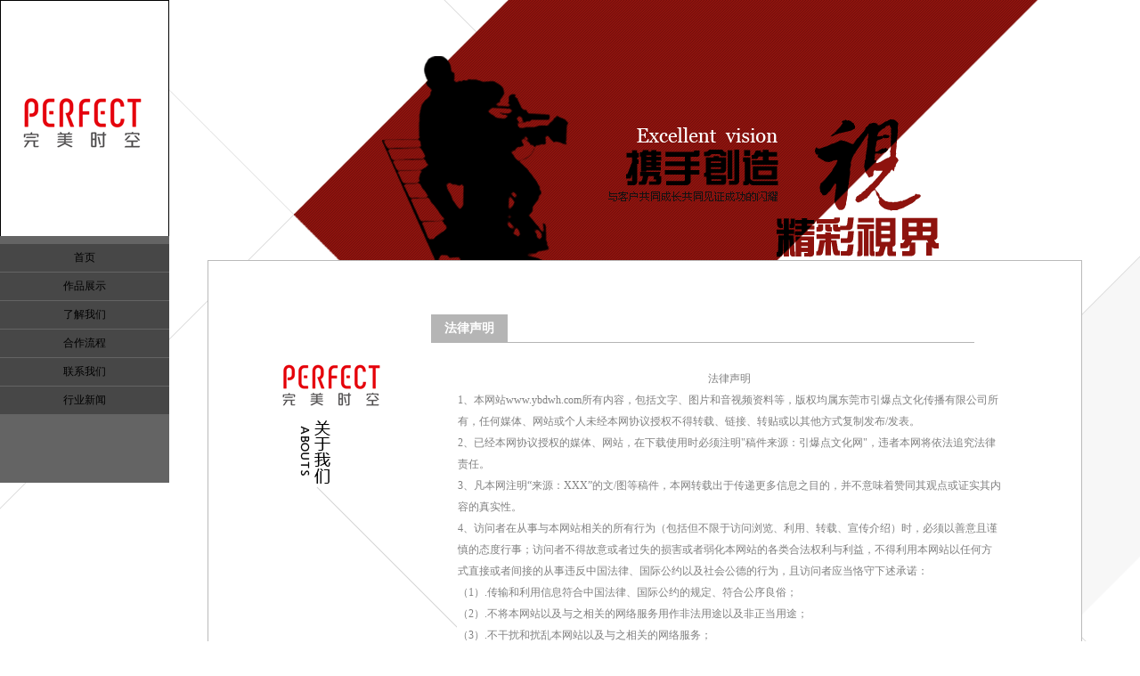

--- FILE ---
content_type: text/html
request_url: http://www.ybdwh.com/abouts-9-0.html
body_size: 5085
content:
<!DOCTYPE html PUBLIC "-//W3C//DTD XHTML 1.0 Transitional//EN" "http://www.w3.org/TR/xhtml1/DTD/xhtml1-transitional.dtd">
<html xmlns="http://www.w3.org/1999/xhtml">
<head>
<meta http-equiv="Content-Type" content="text/html; charset=gb2312">
<meta http-equiv="X-UA-Compatible" content="IE=EmulateIE7" />

<title>法律声明 - 东莞动画_东莞企业宣传片_东莞动画制作_东莞产品动画_东莞三维3D动画设计制作_东莞视频制作公司_东莞产品动画_东莞三维动画_东莞动画制作_东莞3d动画制作_广州动画设计东莞动画_东莞企业宣传片_东莞动画制作_东莞产品动画_东莞三维3D动画设计制作_东莞视频制作公司_东莞产品动画_东莞三维动画_东莞动画制作_东莞3d动画制作_广州动画设计_深圳动画制作_东莞建筑漫游_佛山动画制作_东莞市引爆点文化传播有限公司深圳动画制作_东莞建筑漫游_佛山动画制作_广东完美时空有限公司</title>
<meta content="东莞动画_东莞企业宣传片_东莞动画制作_东莞产品动画_东莞三维3D动画设计制作_东莞企业宣传片制作_东莞三维动画制作_东莞高端企业宣传片_东莞动画制作_东莞建筑漫游_深圳动画制作_广州动画制作" name="keywords">
<meta content="东莞动画_东莞企业宣传片_东莞动画制作_东莞产品动画_广州企业宣传片_深圳企业宣传片拍摄_东莞动画制作_深圳企业宣传片_二维动画制作_建筑漫游_机械工业动画制作_FLASH动画设计_影视动画制作_建筑动画制作_角色动画制作_工业动画制作_产品动画制作东莞企业宣传片拍摄_深圳企业宣传片_深圳企业宣传片拍摄_3D产品广告_建筑漫游_房地产广告_动画设计制作_广东完美时空有限公司" name="description">
<link type="text/css" rel="stylesheet" href="css/public.css">
</head>
<body>
<div id="web_bg">
   <div class="main">
      <div class="main_bg">
				<div class="left_nav">
        	<a href="index.html">首页</a>
            <a href="case.html">作品展示</a>
            <a href="abouts-1-0.html" >了解我们</a>
            <a href="abouts-2-0.html" >合作流程</a>
            <a href="contacts.html" >联系我们</a>
            <a href="news.html" >行业新闻</a>
        </div>
         <div class="nav_div nav_div_on">
        	<div class="company_info">
            	<div class="info_nav">
                	<span class="tag">法律声明</span>
                </div>
				<p style="text-align:center;" class="p0">
	<span style="font-family:'宋体';color:#808080;font-size:9pt;font-weight:normal;">法律声明</span><span style="font-family:'宋体';color:#808080;font-size:9pt;font-weight:normal;"></span>
</p>
<p style="text-align:center;" class="p0">
	<span style="font-family:'宋体';color:#808080;font-size:9pt;font-weight:normal;"></span>
</p>
<p style="text-align:left;background:#ffffff;" class="p0">
	<span style="font-family:'宋体';color:#808080;font-size:9pt;font-weight:normal;">1、本网站</span><span style="font-family:'宋体';color:#808080;font-size:9pt;font-weight:normal;">www.ybdwh.com</span><span style="font-family:'宋体';color:#808080;font-size:9pt;font-weight:normal;">所有内容，包括文字、图片和音视频资料等，版权均属</span><span style="font-family:'宋体';color:#808080;font-size:9pt;font-weight:normal;">东莞市引爆点文化传播有限公司</span><span style="font-family:'宋体';color:#808080;font-size:9pt;font-weight:normal;">所有，任何媒体、网站或个人未经本网协议授权不得转载、链接、转贴或以其他方式复制发布/发表。</span><span style="font-family:'宋体';color:#808080;font-size:9pt;font-weight:normal;"></span>
</p>
<p style="text-align:left;background:#ffffff;" class="p0">
	<span style="font-family:'宋体';color:#808080;font-size:9pt;font-weight:normal;">2、已经本网协议授权的媒体、网站，在下载使用时必须注明"稿件来源：</span><span style="font-family:'宋体';color:#808080;font-size:9pt;font-weight:normal;">引爆点文化</span><span style="font-family:'宋体';color:#808080;font-size:9pt;font-weight:normal;">网"，违者本网将依法追究法律责任。&nbsp;</span><span style="font-family:'宋体';color:#808080;font-size:9pt;font-weight:normal;"></span>
</p>
<p style="text-align:left;background:#ffffff;" class="p0">
	<span style="font-family:'宋体';color:#808080;font-size:9pt;font-weight:normal;">3、凡本网注明“来源：XXX”的文/图等稿件，本网转载出于传递更多信息之目的，并不意味着赞同其观点或证实其内容的真实性。</span><span style="font-family:'宋体';color:#808080;font-size:9pt;font-weight:normal;"></span>
</p>
<p style="text-align:left;background:#ffffff;" class="p0">
	<span style="font-family:'宋体';color:#808080;font-size:9pt;font-weight:normal;">4、</span><span style="font-family:'宋体';color:#808080;font-size:9pt;font-weight:normal;">访问者在从事与本网站相关的所有行为（包括但不限于访问浏览、利用、转载、宣传介绍）时，必须以善意且谨慎的态度行事；访问者不得故意或者过失的损害或者弱化本网站的各类合法权利与利益，不得利用本网站以任何方式直接或者间接的从事违反中国法律、国际公约以及社会公德的行为，且访问者应当恪守下述承诺：&nbsp;</span><span style="font-family:'宋体';color:#808080;font-size:9pt;font-weight:normal;"></span>
</p>
<p style="text-align:left;background:#ffffff;" class="p0">
	<span style="font-family:'宋体';color:#808080;font-size:9pt;font-weight:normal;">（1）.</span><span style="font-family:'宋体';color:#808080;font-size:9pt;font-weight:normal;">传输和利用信息符合中国法律、国际公约的规定、符合公序良俗；&nbsp;</span><span style="font-family:'宋体';color:#808080;font-size:9pt;font-weight:normal;"></span>
</p>
<p style="text-align:left;background:#ffffff;" class="p0">
	<span style="font-family:'宋体';color:#808080;font-size:9pt;font-weight:normal;">（2）.</span><span style="font-family:'宋体';color:#808080;font-size:9pt;font-weight:normal;">不将本网站以及与之相关的网络服务用作非法用途以及非正当用途；&nbsp;</span><span style="font-family:'宋体';color:#808080;font-size:9pt;font-weight:normal;"></span>
</p>
<p style="text-align:left;background:#ffffff;" class="p0">
	<span style="font-family:'宋体';color:#808080;font-size:9pt;font-weight:normal;">（3）.</span><span style="font-family:'宋体';color:#808080;font-size:9pt;font-weight:normal;">不干扰和扰乱本网站以及与之相关的网络服务；&nbsp;</span><span style="font-family:'宋体';color:#808080;font-size:9pt;font-weight:normal;"></span>
</p>
<p style="text-align:left;background:#ffffff;" class="p0">
	<span style="font-family:'宋体';color:#808080;font-size:9pt;font-weight:normal;">（4）.</span><span style="font-family:'宋体';color:#808080;font-size:9pt;font-weight:normal;">遵守与本网站以及与之相关的网络服务的协议、规定、程序和惯例等</span><span style="font-family:'宋体';color:#808080;font-size:9pt;font-weight:normal;">；</span><span style="font-family:'宋体';color:#808080;font-size:9pt;font-weight:normal;"></span>
</p>
<p style="text-align:left;background:#ffffff;" class="p0">
	<span style="font-family:'宋体';color:#808080;font-size:9pt;font-weight:normal;">（5）.未经授权不得随意转载或擅自同意他人继续转载、引用本网内容。</span><span style="font-family:'宋体';color:#808080;font-size:9pt;font-weight:normal;"></span>
</p>
<p style="text-align:left;background:#ffffff;" class="p0">
	<span style="font-family:'宋体';color:#808080;font-size:9pt;font-weight:normal;">5、除注明“来源：</span><span style="font-family:'宋体';color:#808080;font-size:9pt;font-weight:normal;">引爆点文化</span><span style="font-family:'宋体';color:#808080;font-size:9pt;font-weight:normal;">”的内容外，本网以下内容亦不可任意转载：</span><span style="font-family:'宋体';color:#808080;font-size:9pt;font-weight:normal;"></span>
</p>
<p style="text-align:left;background:#ffffff;" class="p0">
	<span style="font-family:'宋体';color:#808080;font-size:9pt;font-weight:normal;">（1）.本网所指向的非本网内容的相关链接内容；&nbsp;</span><span style="font-family:'宋体';color:#808080;font-size:9pt;font-weight:normal;"></span>
</p>
<p style="text-align:left;background:#ffffff;" class="p0">
	<span style="font-family:'宋体';color:#808080;font-size:9pt;font-weight:normal;">（2）.已作出不得转载或未经许可不得转载声明的内容；&nbsp;</span><span style="font-family:'宋体';color:#808080;font-size:9pt;font-weight:normal;"></span>
</p>
<p style="text-align:left;background:#ffffff;" class="p0">
	<span style="font-family:'宋体';color:#808080;font-size:9pt;font-weight:normal;">（3）.未由本网署名或本网引用、转载的他人作品等非本网版权内容；&nbsp;</span><span style="font-family:'宋体';color:#808080;font-size:9pt;font-weight:normal;"></span>
</p>
<p style="text-align:left;background:#ffffff;" class="p0">
	<span style="font-family:'宋体';color:#808080;font-size:9pt;font-weight:normal;">（4）.本网中特有的图形、标志、页面风格、编排方式、程序等；&nbsp;</span><span style="font-family:'宋体';color:#808080;font-size:9pt;font-weight:normal;"></span>
</p>
<p style="text-align:left;background:#ffffff;" class="p0">
	<span style="font-family:'宋体';color:#808080;font-size:9pt;font-weight:normal;">（5）.本网中必须具有特别授权或具有注册用户资格方可知晓的内容；&nbsp;</span><span style="font-family:'宋体';color:#808080;font-size:9pt;font-weight:normal;"></span>
</p>
<p style="text-align:left;background:#ffffff;" class="p0">
	<span style="font-family:'宋体';color:#808080;font-size:9pt;font-weight:normal;">（6）.其他法律不允许或本网认为不适合转载的内容。&nbsp;</span><span style="font-family:'宋体';color:#808080;font-size:9pt;font-weight:normal;"></span>
</p>
<p style="text-align:left;background:#ffffff;" class="p0">
	<span style="font-family:'宋体';color:#808080;font-size:9pt;font-weight:normal;">6、转载或引用本网内容必须是以新闻性或资料性公共免费信息为使用目的的合理、善意引用，不得对本网内容原意进行曲解、修改，同时必须保留本网注明的“稿件来源”，并自负版权等法律责任。</span><span style="font-family:'宋体';color:#808080;font-size:9pt;font-weight:normal;"></span>
</p>
<p style="text-align:left;background:#ffffff;" class="p0">
	<span style="font-family:'宋体';color:#808080;font-size:9pt;font-weight:normal;">7、</span><span style="font-family:'宋体';color:#808080;font-size:9pt;font-weight:normal;">当本网站以链接形式推荐其他网站内容时，本网站并不对这些网站或资源的可用性负责，且不保证从这些网站获取的任何内容、产品、服务或其他材料的真实性、合法性，对于任何因使用或信赖从此类网站或资源上获取的内容、产品、服务或其他材料而造成（或声称造成）的任何直接或间接损失，本网站均不承担任何责任。</span><span style="font-family:'宋体';color:#808080;font-size:9pt;font-weight:normal;"></span>
</p>
<p style="text-align:left;background:#ffffff;" class="p0">
	<span style="font-family:'宋体';color:#808080;font-size:9pt;font-weight:normal;">8、</span><span style="font-family:'宋体';color:#808080;font-size:9pt;font-weight:normal;">由于与本网站链接的其他网站所造成之个人资料泄露及由此而导致的任何法律争议和后果，本网站均得免责</span><span style="font-family:'宋体';color:#808080;font-size:9pt;font-weight:normal;">。</span><span style="font-family:'宋体';color:#808080;font-size:9pt;font-weight:normal;"></span>
</p>
<p style="text-align:left;background:#ffffff;" class="p0">
	<span style="font-family:'宋体';color:#808080;font-size:9pt;font-weight:normal;">9、</span><span style="font-family:'宋体';color:#808080;font-size:9pt;font-weight:normal;">本网站若因线路及非本公司控制范围外的硬件故障或其它不可抗力而导致暂停服务，于暂停服务期间造成的一切不便与损失，本网站不负任何责任。</span><span style="font-family:'宋体';color:#808080;font-size:9pt;font-weight:normal;"></span>
</p>
<p style="text-align:left;background:#ffffff;" class="p0">
	<span style="font-family:'宋体';color:#808080;font-size:9pt;font-weight:normal;">10、</span><span style="font-family:'宋体';color:#808080;font-size:9pt;font-weight:normal;">除本网站注明之服务条款外，其他一切因使用本网站而引致之任何意外、疏忽、诽谤、版权或知识产权侵犯及其所造成的损失（包括因下载而感染电脑病毒），本网站概不负责，亦不承担任何法律责任。</span><span style="font-family:'宋体';color:#808080;font-size:9pt;font-weight:normal;"></span>
</p>
<p style="text-align:left;background:#ffffff;" class="p0">
	<span style="font-family:'宋体';color:#808080;font-size:9pt;font-weight:normal;">11、转载或引用本网版权所有之内容须注明“转自（或引自）</span><span style="font-family:'宋体';color:#808080;font-size:9pt;font-weight:normal;">引爆点文化</span><span style="font-family:'宋体';color:#808080;font-size:9pt;font-weight:normal;">网”字样，并标明本网的网址：</span><span style="font-family:'宋体';color:#808080;font-size:9pt;font-weight:normal;text-decoration:underline;">http://</span><span style="font-family:'宋体';color:#808080;font-size:9pt;font-weight:normal;text-decoration:underline;">www.ybdwh.com</span><span style="font-family:'宋体';color:#808080;font-size:9pt;font-weight:normal;">。</span><span style="font-family:'宋体';color:#808080;font-size:9pt;font-weight:normal;"></span>
</p>
<p style="text-align:left;background:#ffffff;" class="p0">
	<span style="font-family:'宋体';color:#808080;font-size:9pt;font-weight:normal;">12、对于不当转载或引用本网内容而引起的民事纷争、行政处理或其他损失，本网不承担任何责任。</span><span style="font-family:'宋体';color:#808080;font-size:9pt;font-weight:normal;"></span>
</p>
<p style="text-align:left;background:#ffffff;" class="p0">
	<span style="font-family:'宋体';color:#808080;font-size:9pt;font-weight:normal;">13、对不遵守本声明或其他违法、恶意使用本网内容者，本网保留追究其法律责任的权利。</span><span style="font-family:'宋体';color:#808080;font-size:9pt;font-weight:normal;"></span>
</p>
<p style="text-align:left;" class="p0">
	<span style="font-family:'宋体';color:#808080;font-size:9pt;font-weight:normal;">14、</span><span style="font-family:'宋体';color:#808080;font-size:9pt;font-weight:normal;">本网站之声明以及其修改权、更新权及最终解释权均属</span><span style="font-family:'宋体';color:#808080;font-size:9pt;font-weight:normal;">东莞市引爆点文化传播有限公司</span><span style="font-family:'宋体';color:#808080;font-size:9pt;font-weight:normal;">所有。&nbsp;</span><span style="font-family:'宋体';color:#808080;font-size:9pt;font-weight:normal;"></span>
</p>
<p style="text-align:left;" class="p0">
	<span style="font-family:'宋体';color:#808080;font-size:9pt;font-weight:normal;">15、</span><span style="font-family:'宋体';color:#808080;font-size:9pt;font-weight:normal;">以上网站法律声明于公布</span><span style="font-family:'宋体';color:#808080;font-size:9pt;font-weight:normal;">之日起</span><span style="font-family:'宋体';color:#808080;font-size:9pt;font-weight:normal;">生效，访问者须仔细阅读并同意本声明。</span><span style="font-family:'宋体';color:#808080;font-size:9pt;font-weight:normal;"></span>
</p>
<p class="p0">
	<span style="font-family:'宋体';color:#808080;font-size:9pt;font-weight:normal;"></span>
</p>
<p class="p0">
	<span style="font-family:'宋体';color:#808080;font-size:9pt;font-weight:normal;"></span>
</p>
            </div>
        </div>
        
      </div>
    </div>
    
<div class="bottom">
    <div class="f_info">
      <a href="contacts.html">联系我们</a>&nbsp;|&nbsp;<a href="feedback.html">在线留言</a>&nbsp;|&nbsp;<a href="abouts-8-0.html">人才招聘</a>&nbsp;|&nbsp;<a href="abouts-9-0.html">法律声明</a><br />
      地址：东莞市南城区香园路万科769文创园5栋505&nbsp;&nbsp;电话：0769-22760112&nbsp;&nbsp;传真：0769-220140411&nbsp;<br />
      <a href="http://www.ybdwh.com" title="广东完美时空有限公司" class="">广东完美时空有限公司</a> 版权所有&nbsp;2013 All Rights Reserved&nbsp;粤公网安备 44190002002418号&nbsp;&nbsp;<a href="https://beian.miit.gov.cn" target="_blank">粤ICP备19013456号-3</a>
   </div>
   <dl id="bottom_link">
        <dt>友情链接：</dt>
        <dd><div class="link_list"><a href="http://www.gdwmsk.com"  target="_blank"  title="广东完美时空数字科技有限公司">广东完美时空数字科技有限公司</a><a href="http://www.gdwmsk.com"  target="_blank"  title="广东完美时空数字科技有限公司">广东完美时空数字科技有限公司</a><a href="http://www.gdwmsk.com"  target="_blank"  title="广东完美时空数字科技有限公司">广东完美时空数字科技有限公司</a><a href="http://www.ybdwh.com"  target="_blank"  title="广东完美时空有限公司">广东完美时空有限公司</a><a href="http://www.ybdwh.com"  target="_blank"  title="东莞企业宣传片">东莞企业宣传片</a><a href="http://www.ybdwh.com"  target="_blank"  title="东莞动画">东莞动画</a><a href="http://dongguan0615948.11467.com"  target="_blank"  title="三维动画">三维动画</a><a href="http://www.ybdwh.com"  target="_blank"  title="引爆点文化">引爆点文化</a><a href="http://www.pojianpu.com"  target="_blank"  title="流行简谱">流行简谱</a><a href="http://www.ybdwh.com"  target="_blank"  title="三维动画制作">三维动画制作</a><a href="http://www.ybdwh.com"  target="_blank"  title="机械工业动画">机械工业动画</a><a href="http://www.ybdwh.com"  target="_blank"  title="深圳宣传片拍摄">深圳宣传片拍摄</a><a href="https://www.wenjianbaike.com"  target="_blank"  title="文件格式">文件格式</a><a href="http://www.ybdwh.com"  target="_blank"  title="企业宣传片">企业宣传片</a><a href="http://www.ybdwh.com/"  target="_blank"  title="FLASH动画制作">FLASH动画制作</a><a href="http://www.ybdwh.com"  target="_blank"  title="动画设计制作">动画设计制作</a><a href="http://www.ybdwh.com"  target="_blank"  title="建筑漫游">建筑漫游</a><a href="http://www.ybdwh.com"  target="_blank"  title="动画制作设计">动画制作设计</a></div></dd>
   </dl>
</div>
<script language="javascript" src="http://code.54kefu.net/kefu/js/33/619033.js" charset="utf-8"></script>
</div>
</body>
</html>

--- FILE ---
content_type: text/css
request_url: http://www.ybdwh.com/css/public.css
body_size: 2604
content:
body{
	text-align:center;
	font-size:12px;
	font-family:"宋体",Arial, Helvetica, sans-serif;
	line-height:24px;
	color:#000;
}
body,h1,h2,h3,h4,h5,h6,hr,p,blockquote,dl,dt,dd,ul,ol,li,pre,form,fieldset,legend,button,input,textarea,th,td{margin:0;padding:0;}
img{border:0;}
small{font-size:12px;}
a{ text-decoration:none; color:#000;}
a:hover{color:#f00;text-decoration:underline;}
input{font-family:"宋体";}
ul{list-style:outside;}
ul li{ list-style:none;}
ul li.title{ float:left;}
ul li.more{ float:right; padding-right:8px;}
.bold {FONT-WEIGHT: bold}
.red,.red a {COLOR:red !important}
.green,.green a {COLOR: green !important}
.black,.black a {COLOR: black !important}
.gray,.gray a {COLOR: gray !important}
.yellow,.yellow a {COLOR: yellow !important}
.orange,.orange a {COLOR:orange !important}
.blue,.blue a {COLOR:blue !important}
.blue2,.blue2 a {COLOR: #0077cc !important}
.khaki,.khaki a {COLOR: #cc5e05 !important}
.white,.white a {COLOR:white !important}
.clear{clear:both !important;height:0 !important;width:0 !important;line-height:0 !important;}
.pointer{cursor:pointer;}
.hide{display:none;}
.n_top{margin-top:0 !important;}
.n_right{margin-right:0 !important;}
.table1{border:1px solid #dedede;}
img.png{
azimuth:expression(
    this.pngSet?this.pngSet=true:
           (this.nodeName == "IMG" && this.src.toLowerCase().indexOf('.png')>-1?
                (this.runtimeStyle.backgroundImage = "none",this.runtimeStyle.filter = "progid:DXImageTransform.Microsoft.AlphaImageLoader(src='" + this.src + "', sizingMethod='image')",this.src = "/images/transparent.gif")
				:(this.origBg = this.origBg?this.origBg:
				  	this.currentStyle.backgroundImage.toString().replace('url("','').replace('")',''),this.runtimeStyle.filter = "progid:DXImageTransform.Microsoft.AlphaImageLoader(src='" + this.origBg + "', sizingMethod='crop')",this.runtimeStyle.backgroundImage = "none")),this.pngSet=true);
}
/*************************     样式      *************************/
/*分页样式*/
.page_list{width:100%;height:25px;float:left;clear:both;line-height:25px;padding-top:10px;text-align:center;}
.page_list a{padding:3px 4px;border:1px #aaaaaa solid;color:#333333;text-decoration:none;}
.page_list a.page1{padding:3px 4px;background:#0382c7;border:1px solid #0382c7;color:#fff;font-weight:bold;}
.page_list a:hover{padding:3px 4px;background:#0382c7;border:1px solid #0382c7;color:#fff;}
.page_list span.page1{padding:3px 4px;border:1px #cccccc solid;color:#aaaaaa;}
/*分页样式*/
#web_bg{width:100%;text-align:center;background:url(../images/bg.gif) no-repeat center top;float:left;}
.main{width:1280px;margin:0 auto;background:url(../images/bg.gif) no-repeat center top;text-align:left;}
.main_bg{float:left;width:1280px;background:url(../images/bg.gif) no-repeat center top;}
   .left_nav{width:190px;height:268px;padding-top:274px;background:url(../images/left_nav_bg.gif) no-repeat left top #646464;position:relative;z-index:4;}
     .left_nav a{display:block;width:100%;height:31px;text-align:center;background:#474747;border-bottom:1px solid #646464;font:12px/31px "";}
	 .left_nav a:hover{height:50px;background:#000;font:12px/50px "";text-decoration:none;color:#fff;}
	 .left_nav a.tag{height:50px;background:#000;font:12px/50px "";text-decoration:none;color:#fff;}
	 
 div.nav_div{float:left;width:1280px;position:relative;z-index:3;display:none;}
 div.nav_div_on{display:block;}
 .company_info{float:right;width:610px;position:relative;min-height:280px;_height:280px;background:url(../images/company_bg.gif) no-repeat 75px 95px #fff;padding:120px 90px 120px 280px;margin:-250px 65px 0 0;display:inline;border:1px solid #bababa;color:#999999;overflow:hidden;}
   .info_nav{float:left;width:610px;margin:-60px 0 0 -30px;display:inline;border-bottom:1px solid #b5b5b5;}
   .info_nav a{float:left;padding:3px 15px;margin-right:3px;font:bold 14px/25px "";color:gray}
   .info_nav a:hover{background:#b5b5b5;color:#fff;text-decoration:none;}
   .info_nav a.tag{background:#b5b5b5;color:#fff;text-decoration:none;}
   .info_nav span.tag{float:left;padding:3px 15px;margin-right:3px;font:bold 14px/25px "";background:#b5b5b5;color:#fff;text-decoration:none;}
 
 
/* .i_photo{float:right;width:1000px;background:url(../images/photo.gif) no-repeat 10px 10px #fff;padding:40px 10px 0;margin:-75px 35px 0 0;position:relative;display:inline;border:0;}*/
.i_photo{float:left;width:1000px;background:url(../images/photo.gif) no-repeat 10px 10px #fff;padding:40px 10px 0;margin:20px 0 0 140px;position:relative;display:inline;border:0;}
 .i_photo dt{width:100%;}
 .i_photo dt .title{float:left;height:30px;border-top:1px solid #e4e4e4;border-bottom:1px solid #a2150f;}
 .i_photo dt .title a{float:left;height:22px;font:12px/22px "";padding:0 8px;margin:7px 8px 0 0;display:inline;border:1px solid #e4e4e4;border-bottom:0;color:#8f8f8f;}
 .i_photo dt .title a:hover{background:#a2150f;text-decoration:none;color:#fff;border:1px solid #a2150f;border-bottom:0;}
 .i_photo dt .title a.tag{background:#a2150f;text-decoration:none;color:#fff;border:1px solid #a2150f;border-bottom:0;}
 .i_photo dt .title a.last{margin-right:0;}
 .i_photo dd{float:left;position:relative;z-index:3;width:988px;height:136px;margin:16px 0 0;padding:10px 0 10px 12px;background:#fff;border:1px solid #e4e4e4;overflow:hidden;}
 
	div.case_list{float:left;height:142px;width:10000%;}
	div.case_list ul{float:left;position:relative;width:184px;height:134px;margin:0 12px 0 0;display:inline;text-align:center;border:1px solid #ccc;overflow:hidden;}
	div.case_list ul li.p_img{position:absolute;z-index:1;left:2px;top:2px;width:180px;height:130px;}
	div.case_list ul li.p_t{position:absolute;z-index:2;left:2px;bottom:2px;display:none;width:180px;line-height:21px;padding:3px 0;background:#a2150f;color:#fff;}
	div.case_list ul li.p_t a{color:#fff;}

 

.bottom{width:950px;margin:0 auto;clear:both;line-height:25px;text-align:left;font-size:12px;color:#666;}  
.bottom a{color:#666;}
.bottom div.f_info{float:left;width:800px;background:url(../images/b_logo.gif) no-repeat left top #fff;margin-top:50px;padding:2px 0 0 150px;}

#bottom_link{float:left;width:800px;padding:0 0 20px 150px;background:#fff;} 
  #bottom_link dt{float:left;width:75px;font:bold 13px/25px "";text-align:left;}
  #bottom_link dd{float:left;width:720px;line-height:25px;text-align:left;}
  .link_list{float:left;width:100%;}
  .link_list a{padding:0 6px 0 0;}
/*************************内页*************************/
/*在线客服--------------------------*/
body {
_background-attachment:fixed;
}
#kf {
z-index:999;
position:fixed;
bottom:0px;
right:4px;
width:120px;
_position:absolute;
_top: expression(documentElement.scrollTop + documentElement.clientHeight-this.offsetHeight);
overflow:visible;
text-align:center;
}
#kefu{float:left;width:120px;overflow:hidden;}
#qq1{float:left;width:120px;}
#qq{float:left;width:120px;padding-bottom:9px;background:url(../images/kf_04.gif) no-repeat bottom;overflow:hidden;}
#qq img{float:left;margin:0px;}
#qq ul{float:left;margin:0px;width:120px;background:url(../images/kf_02.gif) repeat-y left #eef9fd;}
#qq ul li{float:left;width:98px;padding:5px 0 0 22px;height:25px;background:url(../images/kf_03.gif) repeat-y right;}
